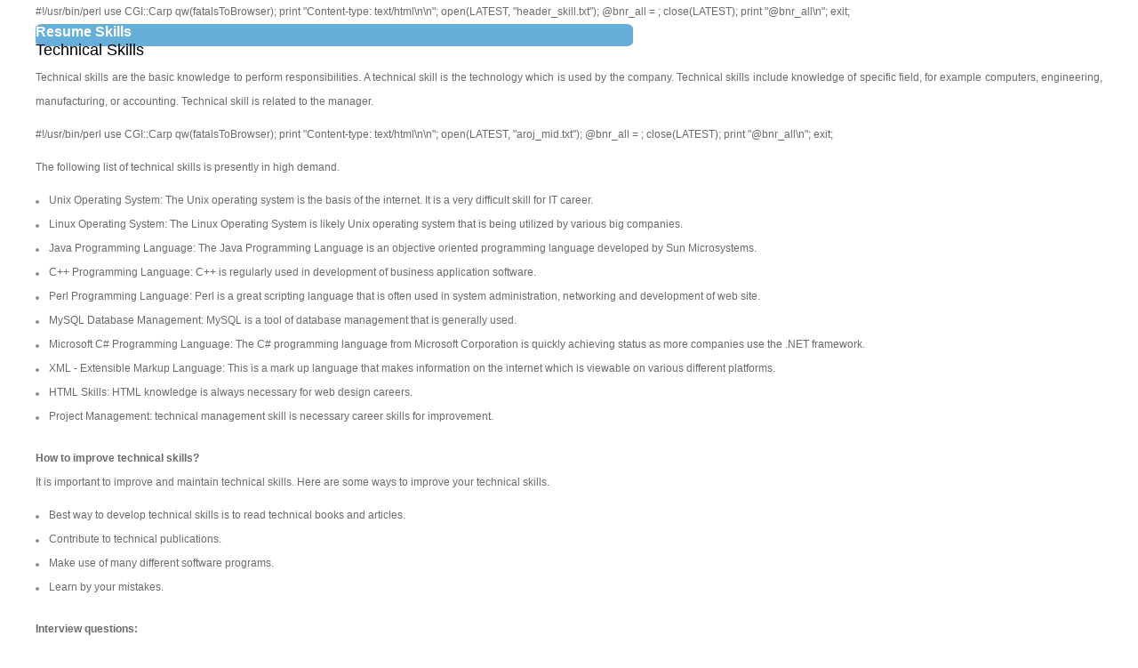

--- FILE ---
content_type: text/html
request_url: https://www.aroj.com/resume-skills/technical-skills.html
body_size: 2288
content:
<!DOCTYPE HTML PUBLIC "-//W3C//DTD HTML 4.01 Transitional//EN" "http://www.w3.org/TR/html4/loose.dtd">
<html>
<head>
<title>How to Write Technical Skills in Resume</title>
<meta name="robots" content="index,follow">
<meta http-equiv=Content-Type content="text/html;charset=UTF-8">
<meta name="keywords" content="Technical Skills, sample Technical Skills, Technical Skills examples, Technical Skills sample, resume skill, resumes skill, skills to put on resume, Skills and abilities, resume sample skills, resume, skills">
<meta name="description" content="Technical skills can vary field to field. They are not same for all disciplines. But it is always necessary to have sound interdisciplinary approach to possess strong technical skills.">
<link href="/sample-resume.css" type="text/css" rel=stylesheet>
<meta name="verify-v1" content="/H6d5JX/agUkiDNuhtrS1JkZcfemc7PogODZjyOrdjs="><link rel="stylesheet" type="text/css" href="/style.css" media="all" />
<link rel="stylesheet" type="text/css" href="/style/css/view.css" media="all" />
<link rel="stylesheet" type="text/css" href="/style/type/marketdeco.css" media="all" />
<link rel="stylesheet" type="text/css" href="/style/type/merriweather.css" media="all" />
<link rel="stylesheet" type="text/css" href="/style/css/queries.css" media="all" />
<!--[if IE 8]>
<link rel="stylesheet" type="text/css" href="/style/css/ie8.css" media="all" />
<![endif]-->
<!--[if IE 9]>
<link rel="stylesheet" type="text/css" href="/style/css/ie9.css" media="all" />
<![endif]-->
<script type="text/javascript" src="/style/js/jquery-1.7.1.min.js"></script>
<script type="text/javascript" src="/style/js/ddsmoothmenu.js"></script>
<script type="text/javascript" src="/style/js/html5.js"></script>
<script type="text/javascript" src="/style/js/jquery.fitvids.js"></script>
<script type="text/javascript" src="/style/js/selectnav.js"></script>
<script type="text/javascript" src="/style/js/twitter.min.js"></script>
</head>
<body>
#!/usr/bin/perl

use CGI::Carp qw(fatalsToBrowser);

print "Content-type: text/html\n\n";
open(LATEST, "header_skill.txt");
@bnr_all = <LATEST>;
close(LATEST);
print "@bnr_all\n";
exit;

<table width=672 border=0 align=left cellpadding=0 cellspacing=0><tr><td height=25 class=blueheader><strong>Resume Skills</strong></td></tr></table>
<br><br>
<h1>Technical Skills</h1>
<p>
Technical skills are the basic knowledge to perform responsibilities. A technical skill is the technology which is used by the company. Technical skills include knowledge of specific field, for example computers, engineering, manufacturing, or accounting. Technical skill is related to the manager. 
<p>
#!/usr/bin/perl

use CGI::Carp qw(fatalsToBrowser);

print "Content-type: text/html\n\n";
open(LATEST, "aroj_mid.txt");
@bnr_all = <LATEST>;
close(LATEST);
print "@bnr_all\n";
exit;

<p>
The following list of technical skills is presently in high demand. 
<ul>
<li>Unix Operating System: The Unix operating system is the basis of the internet. It is a very difficult skill for IT career. 
<li>Linux Operating System: The Linux Operating System is likely Unix operating system that is being utilized by various big companies.
<li>Java Programming Language: The Java Programming Language is an objective oriented programming language developed by Sun Microsystems.
<li>C++ Programming Language: C++ is regularly used in development of business application software.
<li>Perl Programming Language: Perl is a great scripting language that is often used in system administration, networking and development of web site.
<li>MySQL Database Management: MySQL is a tool of database management that is generally used.
<li>Microsoft C# Programming Language: The C# programming language from Microsoft Corporation is quickly achieving status as more companies use the .NET framework.
<li>XML - Extensible Markup Language: This is a mark up language that makes information on the internet which is viewable on various different platforms. 
<li>HTML Skills: HTML knowledge is always necessary for web design careers.
<li> Project Management: technical management skill is necessary career skills for improvement. 
</ul>
<b>How to improve technical skills?</b>
<p>
It is important to improve and maintain technical skills. Here are some ways to improve your technical skills.
<ul>
<li>Best way to develop technical skills is to read technical books and articles.
<li>Contribute to technical publications.
<li>Make use of many different software programs.
<li>Learn by your mistakes.
</ul>
<b>Interview questions:</b>
<ul>
<li>Have you plan for future to improve your technical skill?
<li>Give me an example of a mission, which you have just worked on, that concerned the knowledge of a new technical growth.
<li>How computer literate are you, and which software programs are you familiar with?
<li>Have you ever made use of technical skills to make work related presentation?
</ul>
These are some interview questions which will be useful to your upcoming future. We hope it will help you. 
#!/usr/bin/perl

use CGI::Carp qw(fatalsToBrowser);

print "Content-type: text/html\n\n";
open(LATEST, "footer_skill.txt");
@bnr_all = <LATEST>;
close(LATEST);
print "@bnr_all\n";
exit;

</body>
</html>

--- FILE ---
content_type: text/css
request_url: https://www.aroj.com/sample-resume.css
body_size: -76
content:
body, form {
margin: 0;
}
body {
font-family: Verdana, Arial, Helvetica, sans-serif;
font-size: 12px;
color: #000;
line-height: 17px;
text-align: justify;
}
td {
font-family: Verdana, Arial, Helvetica, sans-serif;
font-size: 12px;
color: #000;
line-height: 17px;
}
li {
margin: 0 0 6px;
}
input {
font-size: 12px;
}
.btn {
font-size: 11px;
border: 3px double #bec7cd;
}
h1 {
font-size: 18px;
padding-left: 2px;
margin: 0 0 10px;
}
a {
color: #348dc4;
text-decoration: underline;
}
a.otopic {
color: #ff6c00;
font-size: 13px;
font-weight: 700;
}
.center {
text-align: center;
}
.whitelinks a {
color: #fff;
text-decoration: underline;
padding: 0 4px;
}
.orangeheader {
background: #ff9f00 url(img/obg.gif);
font-size: 16px;
color: #fff;
}
.blueheader {
background: #67afdb url(img/bgx1.gif);
font-size: 16px;
color: #fff;
}

.text {
text-align: justify;
}


--- FILE ---
content_type: text/css
request_url: https://www.aroj.com/style.css
body_size: 6143
content:
/*
Theme Name: Serendipity - Fully Responsive HTML Blog
Theme URI: http://themes.iki-bir.com/serendipity-html
Author: elemis
Author URI: http://iki-bir.com
Version: 1.0
*/

/*-----------------------------------------------------------------------------------*/
/*	RESET
/*-----------------------------------------------------------------------------------*/

html, body, div, span, applet, object, iframe,
h1, h2, h3, h4, h5, h6, p, blockquote, pre,
a, abbr, acronym, address, big, cite, code,
del, dfn, em, font, ins, kbd, q, s, samp,
small, strike, strong, sub, sup, tt, var,
dl, dt, dd, ol, ul, li,
fieldset, form, label, legend,
table, caption, tbody, tfoot, thead, tr, th, td {
	border: 0;
	font-family: inherit;
	font-size: 100%;
	font-style: inherit;
	font-weight: inherit;
	margin: 0;
	outline: 0;
	padding: 0;
	vertical-align: baseline;
}
:focus {/* remember to define focus styles! */
	outline: 0;
}
body {
	background: #fff;
	line-height: 1;
}
ol, ul {
	list-style: none;
}
table {/* tables still need 'cellspacing="0"' in the markup */
	border-collapse: separate;
	border-spacing: 0;
}
caption, th, td {
	font-weight: normal;
	text-align: left;
}
blockquote:before, blockquote:after,
q:before, q:after {
	content: "";
}
blockquote, q {
	quotes: "" "";
}
a img {
	border: 0;
}
article, aside, details, figcaption, figure,
footer, header, hgroup, menu, nav, section {
	display: block;
}
input, textarea {
  -webkit-appearance: none;
  -webkit-border-radius: 0;
	border-radius: 0; 
}
.clear {
	clear:both;
	display:block;
	overflow:hidden;
	visibility:hidden;
	width:0;
	height:0
}

.sticky,
.gallery-caption,
.wp-caption, 
.wp-caption-text {}

/*-----------------------------------------------------------------------------------*/
/*	GENERAL
/*-----------------------------------------------------------------------------------*/

body {
	padding: 0 40px;
}

body, input, textarea {
	font: 12px Verdana, Arial, Helvetica, sans-serif, serif;
	font-weight: normal;
	line-height: 27px;
	background: #fff;
	color: #6b6b6b;
	-webkit-font-smoothing: antialiased;
	-webkit-text-size-adjust: 100%;
}

/* Headings */
h1, 
h2,
h3,
h4,
h5,
h6 {
	font-family: Verdana, Arial, Helvetica, sans-serif, serif;
	font-weight: normal;
	color: #000;
}
h1 a, 
h2 a, 
h3 a, 
h4 a, 
h5 a, 
h6 a { 
	color: inherit; 
}
h1 { 
	font-size: 18px; 
	line-height: 5px; 
	margin-bottom: 15px;
}
h2 { 
	font-size: 16px; 
	line-height: 5px; 
	margin-bottom: 10px; 
}
h3 { 
	font-size: 14px; 
	line-height: 5px; 
	margin-bottom: 15px; 
} 
h4 { 
	font-size: 20px; 
	line-height: 5px; 
	margin-bottom: 4px; 
} 
h5 { 
	font-size: 17px; 
	line-height: 19px; 
}						
h6 { 
	font-size: 12px; 
	line-height: 14px; 
}

/* Horizontal Line */
hr {	
	background: transparent url(style/images/line.png) repeat-x bottom left;
	border: 0;
	height: 1px;
	margin-top: 5px;
	margin-bottom: 5px;
}

/* Text elements */
p {
	margin-bottom: 10px;
}
ul, ol {
	margin: 0 0 20px 0;
	list-style-position: inside;
}
ul {
	list-style: none;
}
ul li {
	background: transparent url(style/images/dark-bullet.png) no-repeat left 13px;
	padding-left: 15px;
}
ol {
	list-style-type: decimal;
}
ol ol {
	list-style: upper-alpha;
}
ol ol ol {
	list-style: lower-roman;
}
ol ol ol ol {
	list-style: lower-alpha;
}
ul ul, ol ol, ul ol, ol ul {
	margin-bottom: 0;
}
strong {
	font-weight: bold;
}
cite, em, i {
	font-style: italic;
}
blockquote {
	margin: 0 0 20px 0;
	font-size: 15px;
	border-left: 5px solid #ededed;
	padding-left: 20px;
}
pre {
	background: #f4f4f4;
	font: 13px "Courier 10 Pitch", Courier, monospace;
	line-height: 1.5;
	margin-bottom: 40px;
	overflow: auto;
	padding: 0.75em 20px;
}
code, kbd {
	font: 13px Monaco, Consolas, "Andale Mono", "DejaVu Sans Mono", monospace;
}
abbr, acronym, dfn {
	border-bottom: 1px dotted #666;
	cursor: help;
}
address {
	display: block;
	margin: 0 0 40px;
}
ins {
	background: #fff9c0;
	text-decoration: none;
}
sup,
sub {
	font-size: 10px;
	height: 0;
	line-height: 1;
	position: relative;
	vertical-align: baseline;
}
sup {
	bottom: 1ex;
}
sub {
	top: .5ex;
}

.dropcap {
	display:block;
	float:left;
	font-size:45px;
	padding:0;
	margin: 0;
	margin:15px 8px 0 0;
	text-transform: uppercase;
	font-family: 'MarketDecoRegular';
}

.lite1 {
	color: #ca6d6d;
	border-bottom: 1px dotted #ca6d6d;
}

.lite2 {
	border-bottom: 1px dotted #ca6d6d;
}

.download-box, .warning-box, .info-box, .note-box {
	clear:both;
	margin: 0 0 20px 0;
	text-shadow: none;
	padding: 15px;
	line-height: 17px;
}
.info-box {
	background:#c2ddf9;
	border:1px solid #80bbef;
	color:#4783b7;
}
.warning-box {
	background:#ffcccc;
	border:1px solid #ff9999;
	color:#c31b00;
}
.download-box {
	background:#d1f7b6;
	border:1px solid #8bca61;
	color:#5e9537;
}
.note-box {
	background:#fdebae;
	border:1px solid #e6c555;
}

/* Links */
a {
	color: #348dc4;
	text-decoration: none;
	-webkit-transition:all 200ms ease-in;
	-o-transition:all 200ms ease-in;
	-moz-transition:all 200ms ease-in;
}
a:hover {
	text-decoration: none;
	color: #585858;
}

/* Button */
a.button,
input#submit,
.forms fieldset .btn-submit  {
	background: #555 url(style/images/button-bg.png) repeat-x;
	height: 28px;
	display: inline-block;
	padding: 0 17px;
	-webkit-border-radius: 5px;
	-moz-border-radius: 5px;
	border-radius: 5px;
	border: 1px solid #383838;
	color: #fff;
	cursor: pointer;
	-webkit-transition:all 200ms ease-in;
	-o-transition:all 200ms ease-in;
	-moz-transition:all 200ms ease-in;
	font-size: 12px;
	line-height: 25px;
}

input#submit  {
	font-size: 12px;
	height: 30px;
	padding-bottom: 5px;
}


/* Alignment */
.alignleft {
	display: inline;
	float: left;
	margin-right: 20px;
}
.alignright {
	display: inline;
	float: right;
	margin-left: 20px;
}
.aligncenter {
	clear: both;
	display: block;
	margin-left: auto;
	margin-right: auto;
}

img {
	max-width: 100%;
	height: auto;	
}

.map.full {
	margin: 0 -40px;
}

.map iframe {
	max-width: 100%;
}

.map, .media {
	margin-bottom: 20px;
}

/* Images */

img.alignleft,
img.alignright,
img.aligncenter {
	margin-bottom: 20px;
}
/* 
embed,
iframe,
object {
	max-width: 100%;
} */

.intro {
	font-family: Verdana, Arial, Helvetica, sans-serif;
	font-size: 12px;
	line-height: 20px;
	color: #000;
	text-align: justify;
	margin-top: -9px;
	margin-bottom: 40px;
	padding-bottom: 10px;
	background: transparent url(style/images/line.png) repeat-x center bottom;
}

/*-----------------------------------------------------------------------------------*/
/*	COLUMNS
/*-----------------------------------------------------------------------------------*/

.one-half {
	width:48%;
}
.one-third {
	width:20.66%;
}
.two-third {
	width:75.33%;
}
.one-fourth {
	width:22%;
}
.three-fourth {
	width:74%;
}
.one-fifth {
	width:16.8%;
}
.two-fifth {
	width:37.6%;
}
.three-fifth {
	width:58.4%;
}
.four-fifth {
	width:67.2%;
}
.one-sixth {
	width:13.33%;
}
.five-sixth {
	width:82.67%;
}
.one-half, .one-third, .two-third, .three-fourth, .one-fourth, .one-fifth, .two-fifth, .three-fifth, .four-fifth, .one-sixth, .five-sixth {
	position:relative;
	margin-right:1%;
	float:left;
}
.last {
	margin-right:0 !important;
	clear:right;
}

/*-----------------------------------------------------------------------------------*/
/*	STRUCTURE
/*-----------------------------------------------------------------------------------*/

#branding #site-title {
	margin: 0 39px 45px 39px;
}

#primary {
	width: 100%;
}

#page {
	-webkit-box-shadow: 0px 0px 2px 0px rgba(0, 0, 0, 0.5);
	box-shadow: 0px 0px 2px 0px rgba(0, 0, 0, 0.4);
	max-width: 1040px;
	margin: 10px auto;
}

#wrapper {
	background: #FFF;
	border: 1px solid #f8f8f8;
	-moz-box-shadow: inset 0 0 25px 0 rgba(0,0,0,0.15);
	-webkit-box-shadow: inset 0 0 25px 0 rgba(0,0,0,0.15);
	box-shadow: inset 0 0 25px 0 rgba(0,0,0,0.15);
}

#content {
	margin: 0 15px;
	width: auto;
}

#main {
	clear: both;
	padding: 8px 0 0 0;
}

/* Header */
#branding {
	position: relative;
	z-index: 9999;
}
#site-title {
	padding: 10px 0 0;
}
#site-title a {
	color: #ca6d6d;
	font-size: 30px;
	line-height: 36px;
	text-decoration: none;
}
#site-title a img {
	vertical-align: bottom;
}
#site-title a:hover {
	color: #585858;
}
#branding .header-image {
	margin: 0 -1px -1px -1px;
}
#branding .header-image img {
	height: auto;
	width: 100%;
	display: block;
}

.social {
	position: absolute;
	top:5px;
	right: 39px;
	min-width: 500px;
}

.social ul {
	float: right;
	list-style: none;
}

.social ul li {
	float: left;
	margin-right: 5px;
	padding: 0;
	background: none;
}

.social ul li img {
	display: block;
}

form#searchform {
	width: 300px;
}

.no-results form#searchform {
	padding: 10px 0 0 0;
}

form#searchform:after {
	content: '';
	display: block;
	height: 0;
	clear: both;
	visibility: hidden;
}

input#searchsubmit {
	 float: right;
	 border: none;
	 background: #404040 url(style/images/icon-search.png) center center no-repeat;
	 height: 25px;
	 width: 25px;
	 text-indent: -99999px;
	 cursor: pointer;
}

input#s {
    height: 21px;
    padding: 0 5px 2px 5px;
    width: 264px;
    background-color: transparent;
    border: 1px solid #a3a3a3;
    border-right: 0;
    color: #a0a0a0;
    font-family: Verdana, Arial, Helvetica, sans-serif;
    font-size: 12px;
    display: block;
    float: left;
}

.social .widget_search .search-text-box {
    -moz-transition: 400ms width ease;
    -webkit-transition-duration: 400ms;
    -webkit-transition-property: width;
    -webkit-transition-timing-function: ease;
    -o-transition-duration: 400ms;
    -o-transition-property: width;
    -o-transition-timing-function: ease;
    height: 21px;
    padding: 0 5px 2px 5px !important;
    width: 45px;
    background-color: transparent;
    border: 1px solid #a3a3a3;
    border-right: 0;
    color: #a0a0a0;
    float: right;
    font-family: Verdana, Arial, Helvetica, sans-serif;
    font-size: 12px;
}
.social input.search-submit-button {
	 float: right;
	 border: none;
	 background: #404040 url(style/images/icon-search.png) center center no-repeat;
	 height: 25px;
	 width: 25px;
	 text-indent: -99999px;
	 cursor: pointer;
}
.social .widget_search .search-text-box:focus {
    width: 150px;
}

/*-----------------------------------------------------------------------------------*/
/*	MENU
/*-----------------------------------------------------------------------------------*/

.triangle-l {
	border-color: transparent #348dc4 transparent transparent;
	border-style:solid;
	border-width:8px;
	height:0px;
	width:0px;
	position: relative;
	left: -17px;
	top: -8px;
	z-index: -1; /* displayed under bubble */
}

.triangle-r {
	border-color: transparent transparent transparent #348dc4;
	border-style:solid;
	border-width:8px;
	height:0px;
	width:0px;
	position: relative;
	left: 1039px;
	top: -23px;
	z-index: -1; /* displayed under bubble */
}
#access .menu {
	list-style: none;
	font-weight: normal;
	position: relative;
	font-family: 'MarketDecoRegular';	
}
#access .menu ul {
	margin: 0;
	list-style-type: none;
	letter-spacing: normal;
	position: relative;
	text-align: center;
	z-index: 1001;
	height: 42px;
	margin: 0 -9px;
	background: #348dc4 url(style/images/menu-bg.png) repeat-x;
	-webkit-box-shadow: 0px 1px 0px 0px rgba(0, 0, 0, 0.1);
	-moz-box-shadow: 0px 1px 0px 0px rgba(0, 0, 0, 0.1);
	box-shadow: 0px 1px 0px 0px rgba(0, 0, 0, 0.1);
}
#access .menu ul li {
	position: relative;
	display: inline-block;
	padding: 0 15px;
	z-index: 101;
	padding-top: 15px;
	background: none;
	height: 34px;
}
#access .menu ul li a {
	display: inline-block;
	text-decoration: none;
	font-size: 14px;
	line-height: 1;
	color: #f3f3f3;
	-webkit-transition:all 100ms ease-in;
	-o-transition:all 100ms ease-in;
	-moz-transition:all 100ms ease-in;
}
#access .menu ul li a:hover, 
#access .menu ul li.active a, 
#access .menu ul li a.selected {
	color: #3c3c3c;
}
#access .menu ul li ul {
	position: absolute;
	left: 0;
	height: auto;
	display: none;
	visibility: hidden;
	width: 130px;
	padding: 0;
	text-align: left;
	-webkit-box-shadow: none;
	-moz-box-shadow: none;
	box-shadow: none;
	background: none;
}
#access .menu ul li ul li {
	display: list-item;
	float: none;
	background: none;
	padding: 0;
	height: auto;
	border-bottom: 1px solid #333;
}
#access .menu ul li ul li ul {
	top: 0;
}
#access .menu ul li ul li a {
	margin: 0;
	border: none;
	display: block;
	padding: 10px 10px;
	font-size: 12px;
	color: #f3f3f3;
	background-color: #3c3c3c;
}
#access .menu ul li ul li a:hover,
#access .menu ul li ul li.active a,
#access .menu ul li ul li a.selected {
	background-color: #333;
	color: #f3f3f3;
}
#access .menu ul li ul li:last-child {
	border: none;
}
* html #access .menu {
	height: 1%;
}

.selectnav {
	display: none;
	width: 280px;
	margin: 0 auto;
}



/*-----------------------------------------------------------------------------------*/
/*	CONTENT
/*-----------------------------------------------------------------------------------*/

.hentry {
	position: relative;
	padding-bottom: 20px;
	margin-bottom: 40px;
	background: transparent url(style/images/line.png) repeat-x center bottom;
}

.hentry footer.entry-meta {
	display: none;
}

.no-results {
	margin-bottom: 40px;
}

.page-title {
	text-align: center;
	margin: 0 0 30px 0;
}
.entry-header {
	text-align: center;
}
.entry-title {
	color: #ca6d6d;
	margin: 0 0 5px 0;
	font-size: 28px; 
}
.entry-title,
.entry-title a {
	color: #ca6d6d;
	text-decoration: none;
}
.entry-title a:hover {
	color: #585858;
}
.entry-title span.featured-format {
	background: url(style/images/icon-featured.png) no-repeat center center;
	display: inline-block;
	text-indent: -9999px;
	width: 7px;
	height: 20px;
	margin-top: -10px;
	margin-right: 10px;
}
.entry-meta {
	color: #a0a0a0;
	clear: both;
	font-size: 12px;
	line-height: 18px;
	margin-bottom: 26px;
}
.entry-meta a {
	color: #a0a0a0;
}
.entry-meta a:hover {
	color: #ca6d6d;
	text-decoration: none;
}
.entry-meta .sep {
	padding: 0 5px;
}
footer.entry-meta .tags a:before {
	content: "#";
	display: inline-block;
}
.entry-meta .comments-link,
.entry-meta span.edit  {
	display: inline;
}
.entry-meta .standard-format,
.entry-meta .image-format,
.entry-meta .quote-format,
.entry-meta .link-format,
.entry-meta .chat-format,
.entry-meta .audio-format,
.entry-meta .gallery-format,
.entry-meta .video-format {
	background: url(style/images/icon-article.png) no-repeat center center;
	text-indent: -99999px;
	display: inline-block;
	width: 11px;
	line-height: 1;
}

.entry-meta .image-format {
	background-image: url(style/images/icon-image.png);
	background-position: center bottom;
	width: 14px;
}

.entry-meta .quote-format {
	background-image: url(style/images/icon-quote.png);
	width: 12px;
	background-position: center bottom;
}

.entry-meta .link-format {
	background-image: url(style/images/icon-link.png);
	width: 12px;
	background-position: center bottom;
}

.entry-meta .chat-format {
	background-image: url(style/images/icon-chat.png);
	width: 11px;
	background-position: center bottom;
}

.entry-meta .audio-format {
	background-image: url(style/images/icon-audio.png);
	width: 9px;
	background-position: center bottom;
}

.entry-meta .gallery-format {
	background-image: url(style/images/icon-gallery.png);
	width: 16px;
	background-position: center bottom;
}

.entry-meta .video-format {
	background-image: url(style/images/icon-video.png);
	width: 11px;
	background-position: center bottom;
}
.entry-header .entry-format {
	display: inline;
}

.single-author .entry-meta .by-author {
	display: none;
}

.post .sharing-wrapper {
	margin:0 0 20px;
	position: relative;
}

.post .sharing-wrapper .share-facebook {
	padding-right: 20px;
}

/* =Link
----------------------------------------------- */

.format-link .entry-title span.arrow {
	padding-left: 5px;
	font-family: Arial, sans-serif;
}
.format-link .entry-content {
	padding: 0;
}

/* =Quote
----------------------------------------------- */

.format-quote blockquote {
	margin: 0 0 20px 0;
	font-size: 15px;
	border-left: 5px solid #ededed;
	padding-left: 20px;
}

.format-quote blockquote p {
	margin: 0;
}

.format-quote blockquote cite {
	color: #a0a0a0;
	font-variant: small-caps;
	font-style: normal;
	display: block;
}

.format-quote blockquote cite:before {
	content: "-";
	padding-right: 5px;
}

/* =Video
----------------------------------------------- */

.format-video .media {
	margin: 0 -40px 20px;
	overflow: hidden;
}

/* =Audio
----------------------------------------------- */

.audio-wrapper {
	margin: 0 auto 20px;
}


/* =Image
----------------------------------------------- */

.full-size img {
	display: block;
}

.full-size {
	margin: 0 -40px 20px;
}

.normal-size {
	margin-bottom: 20px;
	text-align: center;
}

.normal-size img {
	display: inline;
	vertical-align:bottom;
}

/* =Gallery
----------------------------------------------- */

.gallery-items {
	margin: 0 -40px 20px;
	
}

.gallery-items li.item {
	float: left;
	width: 20%;
	background: none;
	padding: 0;
}

.gallery-items li.item img{
	display: block;
	max-width: 100%;
}

.gallery-items:after {
	content: '';
	display: block;
	height: 0;
	clear: both;
	visibility: hidden;
}

.gallery-thumbnail {
	display: none;
}

/*-----------------------------------------------------------------------------------*/
/*	HOVER
/*-----------------------------------------------------------------------------------*/

.gallery-items li.item {
	display: block;
	position: relative;
}
.gallery-items li.item img {
	display: block;
	position: relative;
}
.gallery-items li.item a span {
	display: none;
	height: 100%;
	position: absolute;
	text-decoration: none;
	width: 100%;
	z-index: 100;
}
.zoom {
	position: absolute;
	background: transparent url(style/images/icon-plus.png) no-repeat center center;
}
.overlay {
	background-color: rgba(15, 15, 15, 0.6);
}

/* =Chat
----------------------------------------------- */

.format-chat li {
	padding: 4px 10px;
	background: none;
}

/*-----------------------------------------------------------------------------------*/
/*	SINGULAR
/*-----------------------------------------------------------------------------------*/
.singular .hentry  {
	padding-bottom: 20px;
	margin-bottom: 40px;
}

.singular .hentry footer.entry-meta {
	display: block;
}
.singular.page .entry-title {
	margin: 0 0 30px 0;
}
.related {
	overflow: hidden;
}
.related-container {
	position: relative;
	padding-bottom: 40px;
	margin-bottom: 40px;
	background: transparent url(style/images/line.png) repeat-x left bottom;
}

.related-container .entry-title {
	font-size: 18px;
	margin-bottom: 7px;
}

.related-container .entry-meta {
	margin-bottom: 15px;
}

.related-list{
	overflow: hidden;
	width: 106%;
	display: block;
	margin: 0 -6% 0 0;
}

.related-list li {
	width:29.5%;
	margin: 0 3% 0 0;
	float: left;
	background: none;
	padding: 0;
}

.related-list li img {
	max-width: 100%;
	height: auto;
	width: auto;
}

.related-list li .full-size, 
.related-list li .normal-size {
	margin: 0 0 20px;
}

.related-list li .media {
	margin: 0 0 20px;
	overflow: hidden;
}

.related-list li .hentry {
	background: none;
	margin: 0;
	padding: 0;
}

.related-list li .entry-header {
	text-align: left;
}

.related-list li .entry-summary li {
	float: none;
	width: auto;
}

.related-container .format-gallery ul#gallery-items {
	display: none;
}

.related-container .format-gallery .gallery-thumbnail {
	display: block;
	margin-bottom: 14px;
}
/*-----------------------------------------------------------------------------------*/
/*	COMMENTS
/*-----------------------------------------------------------------------------------*/

#comments-title {

}
.nopassword,
.nocomments {
	text-align: center;
}
.commentlist {
	list-style: none;
	margin: 0 auto;
	width: 100%;
}
.commentlist > li.comment {
	margin: 0 0 20px;
	position: relative;
}
.commentlist li.comment .avatar {
	width: 80px;
	float: left;
}
.commentlist li.comment .comment-content {
	margin: 0 0 0 100px;
	background-color: #f4f4f4;
	padding: 20px;
}
.commentlist li.comment .comment-content em {
	font-style: normal;
	font-size: 12px;
	color: #CA6D6D;
}
.commentlist li.comment .comment-content h3 {
	margin: 0;
}
.commentlist li.comment .comment-meta {
	font-size: 12px;
	margin-bottom: 10px;
}
.commentlist .pingback {
	margin: 0 0 20px;
	padding: 20px;
}
.commentlist .children {
	list-style: none;
	margin: 0;
}
.commentlist .children li.comment {
	background: #fff;
	margin: 20px 0 0 85px;
	position: relative;
}
.commentlist li.comment footer {
	position: relative;
	line-height: 1;
}
.commentlist li.comment footer a.comment-reply-link {
	font-size: 12px;
}
.commentlist li.comment footer .edit-link {
	display: block;
	text-align: right;
	overflow: hidden;
}
.commentlist li.comment footer .edit-link a {
	font-size: 12px;
	display: inline;
	position: absolute;
	top: 4px;
	right: 0;
}
.commentlist li.comment .comment-content h3 a:hover,
.commentlist li.comment footer a.comment-reply-link:hover,
.commentlist li.comment footer .edit-link a:hover {
	text-decoration: none;
	color: #585858;
}
/* Post author highlighting */
.commentlist li.comment.bypostauthor .comment-content {
	background-color: #e9e9e9;
}

/*-----------------------------------------------------------------------------------*/
/*	FORM
/*-----------------------------------------------------------------------------------*/

input[type=text],
input[type=password],
textarea {
	background: #f4f4f4;
	border: 1px solid #dedede;
	color: #606060;
}
textarea {
	padding-left: 3px;
	width: 98%;
}
input[type=text] {
	padding: 3px;
}

#respond {
	background: #f4f4f4;
	margin: 40px auto 0;
	padding: 25px;
	position: relative;
}
#respond p {
	position: relative;
}
#respond input[type="text"],
#respond textarea {
	background: #fff;
	position: relative;
	padding: 10px;
	text-indent: 80px;
}
#respond textarea {
	text-indent: 0;
	display: block;
}
#respond .comment-form-author,
#respond .comment-form-email,
#respond .comment-form-url,
#respond .comment-form-comment {
	position: relative;
}
#respond .comment-form-author label,
#respond .comment-form-email label,
#respond .comment-form-url label {
	color: #ca6d6d;
	display: inline-block;
	left: 4px;
	font-size: 15px;
	min-width: 60px;
	padding: 4px 10px;
	position: absolute;
	top: 0px;
	z-index: 1;
}
#respond .comment-form-comment label {
	display: none;
}
#respond .comment-form-author label:after,
#respond .comment-form-email label:after,
#respond .comment-form-url label:after {
	content: ":";
}
#respond input[type="text"]:focus,
#respond textarea:focus {
	text-indent: 0;
	z-index: 1;
	border: 1px solid #c9c9c9;
}
#respond textarea {
	resize: vertical;
	width: 95%;
}
#respond .comment-form-author .required,
#respond .comment-form-email .required {
	color: #ca6d6d;
	font-size: 22px;
	left: 75%;
	position: absolute;
	top: 12px;
	z-index: 1;
}
#respond .comment-notes,
#respond .logged-in-as {
	font-size: 12px;
}
#respond input#submit {
	margin: 20px 0 0 0;
}
#respond #cancel-comment-reply-link {
	color: #ca6d6d;
	margin-left: 10px;
	text-decoration: none;
}
.commentlist #respond {
	margin: 20px 0 0;
	width: auto;
}
#reply-title {
	font-size: 24px;
	line-height: 30px;
	margin: 0;
}
#cancel-comment-reply-link {
	color: #ca6d6d;
	display: block;
	font-size: 12px;
	font-weight: normal;
	position: absolute;
	right: 20px;
	text-decoration: none;
	top: 10px;
	font-family: Verdana, Arial, Helvetica, sans-serif;
}
#cancel-comment-reply-link:hover,
#respond #cancel-comment-reply-link:hover {
	text-decoration: none;
	color: #585858;
}
#respond label {
	line-height: 2.2em;
	cursor: text;
}
#respond input[type=text] {
	display: block;
	height: 20px;
	width: 75%;
}
#respond p {
	font-size: 12px;
}
p.comment-form-comment {
	margin: 0;
}
.form-allowed-tags {
	display: none;
}
p.form-submit {
	margin: 0;
}

/*-----------------------------------------------------------------------------------*/
/*	FORMS
/*-----------------------------------------------------------------------------------*/

.form-container {
	overflow: hidden;
	background: #f4f4f4;
	padding: 25px;
	position: relative;
}
.form-container .loading {
	position: absolute;
	top: 0;
	left: 0;
	width: 300px;
	height: 300px;
}
.form-container .loading span {
}
.form-container .response {
	display: none;
	margin: 0 0 15px 0;
	color:#4d8c74;
	clear:both;
	text-shadow: none;
	line-height: 17px;
	width: 650px;
	font-size: 14px;
}
.forms {
}
.forms fieldset {
	margin-bottom: -20px;
}
.forms ol {
	list-style: none;
}
/* form rows */
.forms li.form-row {
	margin-bottom: 15px;
}
.forms li.text-input-row {
}
.forms li.text-area-row {
}
.forms li.checkbox-row {
}
.forms li.radio-row {
}
.forms li.select-row {
}
.forms li.button-row {
}
.forms li.hidden-row {
	display: none;
}
/* form input fields */

.forms fieldset .text-input {
	background: #fff;
	border: 1px solid #dedede;
	padding: 10px;
	color: #606060;
	width: 75%;
	height: 20px;
}

.forms fieldset .text-area {
	background: #fff;
	border: 1px solid #dedede;
	color: #606060;
	width: 90%;
	height: 200px;
	padding: 10px;
}

.forms fieldset .text-input:focus, 
.forms fieldset .text-area:focus {
	border: 1px solid #c9c9c9;
}

.forms fieldset .radio {
}
.forms fieldset .checkbox {
}
.forms fieldset .select {
}

.forms li.error input, .forms li.error textarea {
	border: 1px #b85555 solid;
}
.forms fieldset .btn-submit  {
	padding: 0 20px 4px 20px;
	margin: 0;
	height: 30px;
}
.forms span.error {
	display: none;
}
.forms .button-row span.error {
	padding: 0;
	display: none;
}
.forms li.focus {
}
.forms label {
	display: block;
	font-size: 12px;
	margin-bottom: 5px;
	clear: both;
}
.form-container:after {
	content: '';
	display: block;
	height: 0;
	clear: both;
	visibility: hidden;
}


/*-----------------------------------------------------------------------------------*/
/*	NAVIGATION
/*-----------------------------------------------------------------------------------*/

/* Next and Previous - Fixed */

#nav-single-fixed .nav-prev,
#nav-fixed .nav-previous {
	position: fixed;
	top: 40%;
	left: 0;
}
#nav-single-fixed .nav-next,
#nav-fixed .nav-next {
	position: fixed;
	top: 40%;
	right: 0;
}

#nav-single-fixed .nav-prev .meta-nav-prev,
#nav-fixed .nav-previous .meta-nav-prev {
	background: transparent url(style/images/nav-arrows-light.png) no-repeat top left;
	width: 50px;
	height: 50px;
	text-indent: -999999px;
	display: block;
	-webkit-transition:all 200ms ease-in;
	-o-transition:all 200ms ease-in;
	-moz-transition:all 200ms ease-in;
}
#nav-single-fixed .nav-prev .meta-nav-prev:hover,
#nav-fixed .nav-previous .meta-nav-prev:hover {
	background-position: bottom left;
}
#nav-single-fixed .nav-next .meta-nav-next,
#nav-fixed .nav-next .meta-nav-next {
	background: transparent url(style/images/nav-arrows-light.png) no-repeat top right;
	width: 50px;
	height: 50px;
	text-indent: -999999px;
	display: block;
	-webkit-transition:all 200ms ease-in;
	-o-transition:all 200ms ease-in;
	-moz-transition:all 200ms ease-in;
}
#nav-single-fixed .nav-next .meta-nav-next:hover,
#nav-fixed .nav-next .meta-nav-next:hover {
	background-position: bottom right;
}

/* Single - Older/Newer Posts */
#nav-single {
	font-size: 12px;
	line-height: 25px;
	margin-bottom: 40px;
}

#nav-single .nav-prev .meta-nav-prev,
#nav-single .nav-next .meta-nav-next {
	background: #555 url(style/images/button-bg.png) repeat-x;
	height: 28px;
	display: inline-block;
	padding: 0 17px;
	-webkit-border-radius: 5px;
	-moz-border-radius: 5px;
	border-radius: 5px;
	border: 1px solid #383838;
	color: #fff;
	margin: 0 5px; 
	-webkit-transition:all 200ms ease-in;
	-o-transition:all 200ms ease-in;
	-moz-transition:all 200ms ease-in;
}

#nav-single .nav-prev .meta-nav-prev:hover,
#nav-single .nav-next .meta-nav-next:hover {
	background-color: #333;
	border: 1px solid #242424;
	text-decoration: none;
}

#nav-single {
	text-align: center;
}

/* Page-Navigation Buttons */
.page-navi {
	list-style: none;
	text-align: center;
}
.page-navi li {
	display: inline;
	background: none;
	padding: 0;
}
.page-navi li a {
	background: #555 url(style/images/button-bg.png) repeat-x;
	height: 28px;
	line-height: 25px;
	display: inline-block;
	padding: 0 10px;
	-webkit-border-radius: 5px;
	-moz-border-radius: 5px;
	border-radius: 5px;
	border: 1px solid #383838;
	color: #fff;
	margin: 0 1px; 
	font-size: 12px;
}
.page-navi li a:hover, .page-navi li a.current {
	background-color: #333;
	border: 1px solid #242424;
	text-decoration: none;
}

.widget-title a {
	color: #686868;
}

.widget-title a:hover {
	text-decoration: none;
}


/* Breadcrumbs */
#crumbs {
	text-align: center;
	font-size: 12px;
	line-height: 20px;
	padding-bottom: 40px;
	margin-bottom: 37px;
	background: transparent url(style/images/line.png) repeat-x center bottom;
}

#crumbs .delimiter {
	padding: 0 3px;
}

/*-----------------------------------------------------------------------------------*/
/*	FOOTER
/*-----------------------------------------------------------------------------------*/

#colophon {
	clear: both;
	background-color: #191919;
	margin: 40px -1px -1px;
}

#supplementary {
	padding: 40px 39px 0;
	overflow: hidden;
}

/* Two Footer Widget Areas */
#supplementary.two .widget-area {
	float: left;
	margin-right: 3.7%;
	width: 48.1%;
}
#supplementary.two .widget-area + .widget-area {
	margin-right: 0;
}

/* Three Footer Widget Areas */
#supplementary.three .widget-area {
	float: left;
	margin-right: 3.7%;
	width: 30.85%;
}
#supplementary.three .widget-area + .widget-area + .widget-area {
	margin-right: 0;
}

/* Four Footer Widget Areas */
#supplementary.four .widget-area {
	float: left;
	margin-right: 3.7%;
	width: 22.2%;
}
#supplementary.four .widget-area + .widget-area + .widget-area + .widget-area {
	margin-right: 0;
}

/* Site Generator Line */
#site-generator {
	color: #fff;
	font-size: 12px;
	line-height: 2.2em;
	padding: 0.4em 0.5em;
	text-align: center;
	background-color: #348dc4;
}
#site-generator a {
	color: #fff;
}
#site-generator a:hover {
	text-decoration: none;
	color: #999;
}

/*-----------------------------------------------------------------------------------*/
/*	WIDGETS
/*-----------------------------------------------------------------------------------*/

.widget {
	clear: both;
	margin: 0 0 2.2em;
	color: #999;
}
.widget-title {
	font-weight: normal;
	margin-bottom: 15px;
}
.widget ul {
	margin: 0;
}
.widget ul ul {
	margin-left: 1.5em;
}
.widget ul li {
	background-image: url(style/images/light-bullet.png);
}
.widget a {
	text-decoration: none;
	color: #999;
}
.widget a:hover {
	color: #fff;
}

/* Search Widget */
#supplementary .widget-area {
	position: relative;
	
}
#supplementary .widget-area form#searchform {
	width: auto;
}
#supplementary .widget-area input#s {
	background-color: #111;
	font-size: 14px;
	height: 28px;
	padding: 3px 10px 5px;
	border: none;
	display: block;
	width: 95%;
}
#supplementary input#searchsubmit {
	display: none;
}

/* Widget Image */
.widget_image img {
	height: auto;
	max-width: 100%;
}


/* Twitter Widget */
#twitter  ul li {
	background: transparent url(style/images/footer-line.png) repeat-x left top;
	margin: 10px 0 0 0;
	padding: 10px 0 0 0;
	list-style: none;
}

#twitter  ul li:first-child {
	background: none;
	margin: 0;
	padding: 0;
}

#twitter  ul li .entry-meta:before {
	content: "-";
	padding-right: 5px;
}

#twitter  ul li .entry-meta {
	margin: 0;
	font-size: 15px;
	color: #999;
}

#twitter  ul li .entry-meta a {
	color: #999;
}

#twitter  ul li .entry-meta a:hover {
	color: #fff;
}

#twitter em {
	font-style: normal;
}

.username {
	display: block;
	background: transparent url(style/images/footer-line.png) repeat-x left top;
	margin: 10px 0 0 0;
	padding: 10px 0 0 0;
}

/*-----------------------------------------------------------------------------------*/
/*	TOGGLE
/*-----------------------------------------------------------------------------------*/

.toggle {
	width: 100%;
	padding-bottom: 20px;
	clear:both;
}
.toggle h4.title {
	cursor: pointer;
	color: #6B6B6B;
	padding: 15px 20px 12px;
	margin: 0;
	line-height: 1;
	background-color: #f4f4f4;
	font-size: 18px;
}
.toggle h4.title.active {
	background-color: #e9e9e9;
}
.togglebox {
	height: auto;
	overflow: hidden;
	margin: 0;
	padding: 0;
	background-color: #f4f4f4;
}
.togglebox div {
	padding: 20px 20px 0 20px;
	
}

/*-----------------------------------------------------------------------------------*/
/*	TABS
/*-----------------------------------------------------------------------------------*/

ul.tabs {
	padding: 0;
	line-height: 1;
	margin: 0;
}

ul.tabs li {
	padding: 0;
	background: none;
	float: left;
	margin-right: 10px;
}

ul.tabs li a {
	display: block;
	overflow: hidden;
	padding: 13px 15px 10px 15px;
	background: #fff;
	color: #6B6B6B;
	font-family: 'MarketDecoRegular';
	font-size: 18px;
}

ul.tabs li a:hover {
	text-decoration: none;
}

ul.tabs li.active a {
	background: #f4f4f4;
}

ul.tabs:after {
	content: '';
	display: block;
	height: 0;
	clear: both;
	visibility: hidden;
}

.tab_container {
	clear: both;
	float: left;
	margin-top: -1px;
	margin-bottom: 20px;
	background: #f4f4f4;
	position: relative;
	z-index: 1;
	width: 100%;
}

.tab_content {
	overflow: hidden;
	padding: 20px 20px 0 20px;
}

/* CHROME FIX */
@media screen and (-webkit-min-device-pixel-ratio:0) { 
input#submit,
.forms fieldset .btn-submit  {
	height: 28px;
}
a.button,
.page-navi li a,
#nav-single .nav-prev .meta-nav-prev,
#nav-single .nav-next .meta-nav-next {
	height: 27px;
}
}

/* OPERA FIX */
@media all and (-webkit-min-device-pixel-ratio:10000), not all and (-webkit-min-device-pixel-ratio:0) {
input#submit,
.forms fieldset .btn-submit  {
	height: 28px;
	padding-top: 3px;
}
a.button,
.page-navi li a,
#nav-single .nav-prev .meta-nav-prev,
#nav-single .nav-next .meta-nav-next {
	height: 27px;
}
}


--- FILE ---
content_type: text/css
request_url: https://www.aroj.com/style/type/merriweather.css
body_size: -235
content:
@font-face {
    font-family: 'MerriweatherRegular';
    src: url('merriweather/merriweather-webfont.eot');
    src: url('merriweather/merriweather-webfont.eot?#iefix') format('embedded-opentype'),
         url('merriweather/merriweather-webfont.woff') format('woff'),
         url('merriweather/merriweather-webfont.ttf') format('truetype'),
         url('merriweather/merriweather-webfont.svg#MerriweatherRegular') format('svg');
    font-weight: normal;
    font-style: normal;

}

